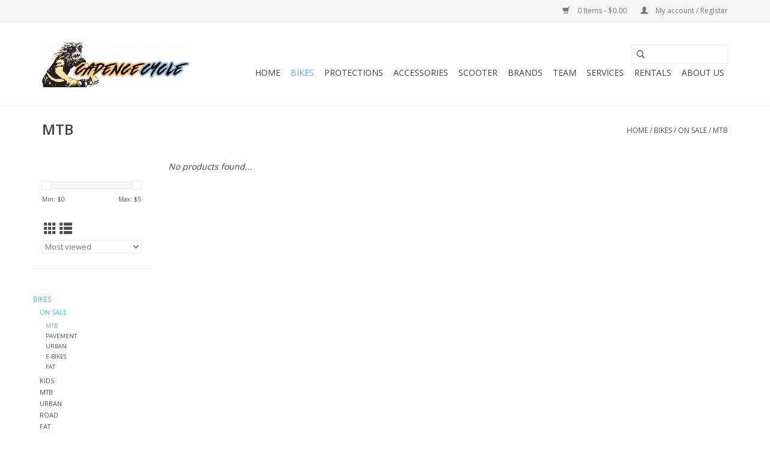

--- FILE ---
content_type: text/html;charset=utf-8
request_url: https://cadence-cycle.shoplightspeed.com/bikes/on-sale/mtb/
body_size: 6052
content:
<!DOCTYPE html>
<html lang="us">
  <head>
    <meta charset="utf-8"/>
<!-- [START] 'blocks/head.rain' -->
<!--

  (c) 2008-2026 Lightspeed Netherlands B.V.
  http://www.lightspeedhq.com
  Generated: 19-01-2026 @ 13:14:54

-->
<link rel="canonical" href="https://cadence-cycle.shoplightspeed.com/bikes/on-sale/mtb/"/>
<link rel="alternate" href="https://cadence-cycle.shoplightspeed.com/index.rss" type="application/rss+xml" title="New products"/>
<meta name="robots" content="noodp,noydir"/>
<meta property="og:url" content="https://cadence-cycle.shoplightspeed.com/bikes/on-sale/mtb/?source=facebook"/>
<meta property="og:site_name" content="Cadence Cycle"/>
<meta property="og:title" content="MTB"/>
<!--[if lt IE 9]>
<script src="https://cdn.shoplightspeed.com/assets/html5shiv.js?2025-02-20"></script>
<![endif]-->
<!-- [END] 'blocks/head.rain' -->
    <title>MTB - Cadence Cycle</title>
    <meta name="description" content="" />
    <meta name="keywords" content="MTB" />
    <meta http-equiv="X-UA-Compatible" content="IE=edge,chrome=1">
    <meta name="viewport" content="width=device-width, initial-scale=1.0">
    <meta name="apple-mobile-web-app-capable" content="yes">
    <meta name="apple-mobile-web-app-status-bar-style" content="black">

    <link rel="shortcut icon" href="https://cdn.shoplightspeed.com/shops/615136/themes/3581/assets/favicon.ico?2021082620051920200921071828" type="image/x-icon" />
    <link href='//fonts.googleapis.com/css?family=Open%20Sans:400,300,600' rel='stylesheet' type='text/css'>
    <link href='//fonts.googleapis.com/css?family=Open%20Sans:400,300,600' rel='stylesheet' type='text/css'>
    <link rel="shortcut icon" href="https://cdn.shoplightspeed.com/shops/615136/themes/3581/assets/favicon.ico?2021082620051920200921071828" type="image/x-icon" />
    <link rel="stylesheet" href="https://cdn.shoplightspeed.com/shops/615136/themes/3581/assets/bootstrap-min.css?2021082620051920200921071828" />
    <link rel="stylesheet" href="https://cdn.shoplightspeed.com/shops/615136/themes/3581/assets/style.css?2021082620051920200921071828" />
    <link rel="stylesheet" href="https://cdn.shoplightspeed.com/shops/615136/themes/3581/assets/settings.css?2021082620051920200921071828" />
    <link rel="stylesheet" href="https://cdn.shoplightspeed.com/assets/gui-2-0.css?2025-02-20" />
    <link rel="stylesheet" href="https://cdn.shoplightspeed.com/assets/gui-responsive-2-0.css?2025-02-20" />
    <link rel="stylesheet" href="https://cdn.shoplightspeed.com/shops/615136/themes/3581/assets/custom.css?2021082620051920200921071828" />
        <link rel="stylesheet" href="https://cdn.shoplightspeed.com/shops/615136/themes/3581/assets/tutorial.css?2021082620051920200921071828" />
    
    <script src="https://cdn.shoplightspeed.com/assets/jquery-1-9-1.js?2025-02-20"></script>
    <script src="https://cdn.shoplightspeed.com/assets/jquery-ui-1-10-1.js?2025-02-20"></script>

    <script type="text/javascript" src="https://cdn.shoplightspeed.com/shops/615136/themes/3581/assets/global.js?2021082620051920200921071828"></script>
		<script type="text/javascript" src="https://cdn.shoplightspeed.com/shops/615136/themes/3581/assets/bootstrap-min.js?2021082620051920200921071828"></script>
    <script type="text/javascript" src="https://cdn.shoplightspeed.com/shops/615136/themes/3581/assets/jcarousel.js?2021082620051920200921071828"></script>
    <script type="text/javascript" src="https://cdn.shoplightspeed.com/assets/gui.js?2025-02-20"></script>
    <script type="text/javascript" src="https://cdn.shoplightspeed.com/assets/gui-responsive-2-0.js?2025-02-20"></script>

    <script type="text/javascript" src="https://cdn.shoplightspeed.com/shops/615136/themes/3581/assets/share42.js?2021082620051920200921071828"></script>

    <!--[if lt IE 9]>
    <link rel="stylesheet" href="https://cdn.shoplightspeed.com/shops/615136/themes/3581/assets/style-ie.css?2021082620051920200921071828" />
    <![endif]-->
    <link rel="stylesheet" media="print" href="https://cdn.shoplightspeed.com/shops/615136/themes/3581/assets/print-min.css?2021082620051920200921071828" />
  </head>
  <body class="tutorial--on">
    <header>
  <div class="topnav">
    <div class="container">
      
      <div class="right">
        <span role="region" aria-label="Cart">
          <a href="https://cadence-cycle.shoplightspeed.com/cart/" title="Cart" class="cart">
            <span class="glyphicon glyphicon-shopping-cart"></span>
            0 Items - $0.00
          </a>
        </span>
        <span>
          <a href="https://cadence-cycle.shoplightspeed.com/account/" title="My account" class="my-account">
            <span class="glyphicon glyphicon-user"></span>
                        	My account / Register
                      </a>
        </span>
      </div>
    </div>
  </div>

  <div class="navigation container">
    <div class="align">
      <div class="burger">
        <button type="button" aria-label="Open menu">
          <img src="https://cdn.shoplightspeed.com/shops/615136/themes/3581/assets/hamburger.png?20210826194706" width="32" height="32" alt="Menu">
        </button>
      </div>

              <div class="vertical logo">
          <a href="https://cadence-cycle.shoplightspeed.com/" title="Cadence Cycle">
            <img src="https://cdn.shoplightspeed.com/shops/615136/themes/3581/v/314461/assets/logo.png?20210826194705" alt="Cadence Cycle" />
          </a>
        </div>
      
      <nav class="nonbounce desktop vertical">
        <form action="https://cadence-cycle.shoplightspeed.com/search/" method="get" id="formSearch" role="search">
          <input type="text" name="q" autocomplete="off" value="" aria-label="Search" />
          <button type="submit" class="search-btn" title="Search">
            <span class="glyphicon glyphicon-search"></span>
          </button>
        </form>
        <ul region="navigation" aria-label=Navigation menu>
          <li class="item home ">
            <a class="itemLink" href="https://cadence-cycle.shoplightspeed.com/">Home</a>
          </li>
          
                    	<li class="item sub active">
              <a class="itemLink" href="https://cadence-cycle.shoplightspeed.com/bikes/" title="Bikes">
                Bikes
              </a>
                            	<span class="glyphicon glyphicon-play"></span>
                <ul class="subnav">
                                      <li class="subitem">
                      <a class="subitemLink" href="https://cadence-cycle.shoplightspeed.com/bikes/on-sale/" title="ON SALE">ON SALE</a>
                                              <ul class="subnav">
                                                      <li class="subitem">
                              <a class="subitemLink" href="https://cadence-cycle.shoplightspeed.com/bikes/on-sale/mtb/" title="MTB">MTB</a>
                            </li>
                                                      <li class="subitem">
                              <a class="subitemLink" href="https://cadence-cycle.shoplightspeed.com/bikes/on-sale/pavement/" title="PAVEMENT">PAVEMENT</a>
                            </li>
                                                      <li class="subitem">
                              <a class="subitemLink" href="https://cadence-cycle.shoplightspeed.com/bikes/on-sale/urban/" title="URBAN">URBAN</a>
                            </li>
                                                      <li class="subitem">
                              <a class="subitemLink" href="https://cadence-cycle.shoplightspeed.com/bikes/on-sale/e-bikes/" title="E-BIKES">E-BIKES</a>
                            </li>
                                                      <li class="subitem">
                              <a class="subitemLink" href="https://cadence-cycle.shoplightspeed.com/bikes/on-sale/fat/" title="FAT">FAT</a>
                            </li>
                                                  </ul>
                                          </li>
                	                    <li class="subitem">
                      <a class="subitemLink" href="https://cadence-cycle.shoplightspeed.com/bikes/kids/" title="KIDS">KIDS</a>
                                              <ul class="subnav">
                                                      <li class="subitem">
                              <a class="subitemLink" href="https://cadence-cycle.shoplightspeed.com/bikes/kids/run/" title="Run">Run</a>
                            </li>
                                                      <li class="subitem">
                              <a class="subitemLink" href="https://cadence-cycle.shoplightspeed.com/bikes/kids/12/" title="12&quot;">12&quot;</a>
                            </li>
                                                      <li class="subitem">
                              <a class="subitemLink" href="https://cadence-cycle.shoplightspeed.com/bikes/kids/14/" title="14”">14”</a>
                            </li>
                                                      <li class="subitem">
                              <a class="subitemLink" href="https://cadence-cycle.shoplightspeed.com/bikes/kids/16/" title="16”">16”</a>
                            </li>
                                                      <li class="subitem">
                              <a class="subitemLink" href="https://cadence-cycle.shoplightspeed.com/bikes/kids/20/" title="20”">20”</a>
                            </li>
                                                      <li class="subitem">
                              <a class="subitemLink" href="https://cadence-cycle.shoplightspeed.com/bikes/kids/24/" title="24”">24”</a>
                            </li>
                                                  </ul>
                                          </li>
                	                    <li class="subitem">
                      <a class="subitemLink" href="https://cadence-cycle.shoplightspeed.com/bikes/mtb/" title="MTB">MTB</a>
                                              <ul class="subnav">
                                                      <li class="subitem">
                              <a class="subitemLink" href="https://cadence-cycle.shoplightspeed.com/bikes/mtb/full-suspension-275/" title="Full suspension 27.5">Full suspension 27.5</a>
                            </li>
                                                      <li class="subitem">
                              <a class="subitemLink" href="https://cadence-cycle.shoplightspeed.com/bikes/mtb/full-suspension-275-765724/" title="Full Suspension 27.5+">Full Suspension 27.5+</a>
                            </li>
                                                      <li class="subitem">
                              <a class="subitemLink" href="https://cadence-cycle.shoplightspeed.com/bikes/mtb/full-suspension-29/" title="Full Suspension 29">Full Suspension 29</a>
                            </li>
                                                      <li class="subitem">
                              <a class="subitemLink" href="https://cadence-cycle.shoplightspeed.com/bikes/mtb/hardtail-26/" title="Hardtail 26">Hardtail 26</a>
                            </li>
                                                      <li class="subitem">
                              <a class="subitemLink" href="https://cadence-cycle.shoplightspeed.com/bikes/mtb/hardtail-26-archived-april-2024/" title="Hardtail 26+ (Archived - April 2024)">Hardtail 26+ (Archived - April 2024)</a>
                            </li>
                                                      <li class="subitem">
                              <a class="subitemLink" href="https://cadence-cycle.shoplightspeed.com/bikes/mtb/hardtail-275/" title="Hardtail 27.5">Hardtail 27.5</a>
                            </li>
                                                      <li class="subitem">
                              <a class="subitemLink" href="https://cadence-cycle.shoplightspeed.com/bikes/mtb/hardtail-275-archived-april-2024/" title="Hardtail 27.5+ (Archived - April 2024)">Hardtail 27.5+ (Archived - April 2024)</a>
                            </li>
                                                      <li class="subitem">
                              <a class="subitemLink" href="https://cadence-cycle.shoplightspeed.com/bikes/mtb/hardtail-29/" title="Hardtail 29">Hardtail 29</a>
                            </li>
                                                  </ul>
                                          </li>
                	                    <li class="subitem">
                      <a class="subitemLink" href="https://cadence-cycle.shoplightspeed.com/bikes/urban-765739/" title="URBAN">URBAN</a>
                                          </li>
                	                    <li class="subitem">
                      <a class="subitemLink" href="https://cadence-cycle.shoplightspeed.com/bikes/road/" title="ROAD">ROAD</a>
                                              <ul class="subnav">
                                                      <li class="subitem">
                              <a class="subitemLink" href="https://cadence-cycle.shoplightspeed.com/bikes/road/race/" title="Race">Race</a>
                            </li>
                                                      <li class="subitem">
                              <a class="subitemLink" href="https://cadence-cycle.shoplightspeed.com/bikes/road/gravel-cx/" title="Gravel/CX">Gravel/CX</a>
                            </li>
                                                      <li class="subitem">
                              <a class="subitemLink" href="https://cadence-cycle.shoplightspeed.com/bikes/road/touring/" title="Touring">Touring</a>
                            </li>
                                                  </ul>
                                          </li>
                	                    <li class="subitem">
                      <a class="subitemLink" href="https://cadence-cycle.shoplightspeed.com/bikes/fat/" title="FAT">FAT</a>
                                          </li>
                	                    <li class="subitem">
                      <a class="subitemLink" href="https://cadence-cycle.shoplightspeed.com/bikes/electric/" title="ELECTRIC">ELECTRIC</a>
                                              <ul class="subnav">
                                                      <li class="subitem">
                              <a class="subitemLink" href="https://cadence-cycle.shoplightspeed.com/bikes/electric/electric-mtb/" title="ELECTRIC MTB">ELECTRIC MTB</a>
                            </li>
                                                  </ul>
                                          </li>
                	                    <li class="subitem">
                      <a class="subitemLink" href="https://cadence-cycle.shoplightspeed.com/bikes/urban/" title="URBAN">URBAN</a>
                                              <ul class="subnav">
                                                      <li class="subitem">
                              <a class="subitemLink" href="https://cadence-cycle.shoplightspeed.com/bikes/urban/comfort/" title="Comfort">Comfort</a>
                            </li>
                                                      <li class="subitem">
                              <a class="subitemLink" href="https://cadence-cycle.shoplightspeed.com/bikes/urban/classic/" title="Classic">Classic</a>
                            </li>
                                                  </ul>
                                          </li>
                	                    <li class="subitem">
                      <a class="subitemLink" href="https://cadence-cycle.shoplightspeed.com/bikes/bmx/" title="BMX">BMX</a>
                                          </li>
                	                    <li class="subitem">
                      <a class="subitemLink" href="https://cadence-cycle.shoplightspeed.com/bikes/dirt-jump/" title="DIRT JUMP">DIRT JUMP</a>
                                          </li>
                	              	</ul>
                          </li>
                    	<li class="item sub">
              <a class="itemLink" href="https://cadence-cycle.shoplightspeed.com/protections/" title="PROTECTIONS">
                PROTECTIONS
              </a>
                            	<span class="glyphicon glyphicon-play"></span>
                <ul class="subnav">
                                      <li class="subitem">
                      <a class="subitemLink" href="https://cadence-cycle.shoplightspeed.com/protections/shoes/" title="SHOES">SHOES</a>
                                          </li>
                	                    <li class="subitem">
                      <a class="subitemLink" href="https://cadence-cycle.shoplightspeed.com/protections/helmets/" title="HELMETS">HELMETS</a>
                                          </li>
                	                    <li class="subitem">
                      <a class="subitemLink" href="https://cadence-cycle.shoplightspeed.com/protections/winter/" title="WINTER">WINTER</a>
                                          </li>
                	              	</ul>
                          </li>
                    	<li class="item sub">
              <a class="itemLink" href="https://cadence-cycle.shoplightspeed.com/accessories/" title="ACCESSORIES">
                ACCESSORIES
              </a>
                            	<span class="glyphicon glyphicon-play"></span>
                <ul class="subnav">
                                      <li class="subitem">
                      <a class="subitemLink" href="https://cadence-cycle.shoplightspeed.com/accessories/car-racks/" title="CAR RACKS">CAR RACKS</a>
                                          </li>
                	              	</ul>
                          </li>
                    	<li class="item">
              <a class="itemLink" href="https://cadence-cycle.shoplightspeed.com/scooter/" title="Scooter">
                Scooter
              </a>
                          </li>
          
          
          
                    	          		<li class="footerbrands item">
                <a class="itemLink" href="https://cadence-cycle.shoplightspeed.com/brands/" title="Brands">
                  Brands
                </a>
          		</li>
          	          
                    	<li class="item">
              <a class="itemLink" href="https://cadence-cycle.shoplightspeed.com/service/team/" title="TEAM" >
                TEAM
              </a>
          	</li>
                    	<li class="item">
              <a class="itemLink" href="https://cadence-cycle.shoplightspeed.com/service/services/" title="SERVICES" >
                SERVICES
              </a>
          	</li>
                    	<li class="item">
              <a class="itemLink" href="https://www.cadencecycle.ca/service/rentals/" title="RENTALS" >
                RENTALS
              </a>
          	</li>
                    	<li class="item">
              <a class="itemLink" href="https://cadence-cycle.shoplightspeed.com/service/about/" title="ABOUT US" >
                ABOUT US
              </a>
          	</li>
                  </ul>

        <span class="glyphicon glyphicon-remove"></span>
      </nav>
    </div>
  </div>
</header>

    <div class="wrapper">
      <div class="container content" role="main">
                <div class="page-title row">
  <div class="col-sm-6 col-md-6">
    <h1>MTB</h1>
  </div>
  <div class="col-sm-6 col-md-6 breadcrumbs text-right" role="nav" aria-label="Breadcrumbs">
  <a href="https://cadence-cycle.shoplightspeed.com/" title="Home">Home</a>

      / <a href="https://cadence-cycle.shoplightspeed.com/bikes/" >Bikes</a>
      / <a href="https://cadence-cycle.shoplightspeed.com/bikes/on-sale/" >ON SALE</a>
      / <a href="https://cadence-cycle.shoplightspeed.com/bikes/on-sale/mtb/" aria-current="true">MTB</a>
  </div>

  </div>
<div class="products row">
  <div class="col-md-2 sidebar" role="complementary">
    <div class="row sort">
      <form action="https://cadence-cycle.shoplightspeed.com/bikes/on-sale/mtb/" method="get" id="filter_form" class="col-xs-12 col-sm-12">
        <input type="hidden" name="mode" value="grid" id="filter_form_mode" />
        <input type="hidden" name="limit" value="12" id="filter_form_limit" />
        <input type="hidden" name="sort" value="popular" id="filter_form_sort" />
        <input type="hidden" name="max" value="5" id="filter_form_max" />
        <input type="hidden" name="min" value="0" id="filter_form_min" />

        <div class="price-filter" aria-hidden="true">
          <div class="sidebar-filter-slider">
            <div id="collection-filter-price"></div>
          </div>
          <div class="price-filter-range clear">
            <div class="min">Min: $<span>0</span></div>
            <div class="max">Max: $<span>5</span></div>
          </div>
        </div>

        <div class="modes hidden-xs hidden-sm">
          <a href="?mode=grid" aria-label="Grid view"><i class="glyphicon glyphicon-th" role="presentation"></i></a>
          <a href="?mode=list" aria-label="List view"><i class="glyphicon glyphicon-th-list" role="presentation"></i></a>
        </div>

        <select name="sort" onchange="$('#formSortModeLimit').submit();" aria-label="Sort by">
                    	<option value="default">Default</option>
                    	<option value="popular" selected="selected">Most viewed</option>
                    	<option value="newest">Newest products</option>
                    	<option value="lowest">Lowest price</option>
                    	<option value="highest">Highest price</option>
                    	<option value="asc">Name ascending</option>
                    	<option value="desc">Name descending</option>
                  </select>

        
              </form>
  	</div>

    			<div class="row" role="navigation" aria-label="Categories">
				<ul>
  				    				<li class="item">
              <span class="arrow"></span>
              <a href="https://cadence-cycle.shoplightspeed.com/bikes/" class="itemLink active" aria-current="true" title="Bikes">
                Bikes               </a>

                  						<ul class="subnav">
      						      							<li class="subitem">
                      <span class="arrow "></span>
                      <a href="https://cadence-cycle.shoplightspeed.com/bikes/on-sale/" class="subitemLink active" aria-current="true" title="ON SALE">
                        ON SALE                       </a>
        							        								<ul class="subnav">
          								          									<li class="subitem">
                              <span class="arrow "></span>
                              <a href="https://cadence-cycle.shoplightspeed.com/bikes/on-sale/mtb/" class="subitemLink active" aria-current="true" title="MTB">
                                MTB                               </a>
                          	</li>
          								          									<li class="subitem">
                              <span class="arrow "></span>
                              <a href="https://cadence-cycle.shoplightspeed.com/bikes/on-sale/pavement/" class="subitemLink"  title="PAVEMENT">
                                PAVEMENT                               </a>
                          	</li>
          								          									<li class="subitem">
                              <span class="arrow "></span>
                              <a href="https://cadence-cycle.shoplightspeed.com/bikes/on-sale/urban/" class="subitemLink"  title="URBAN">
                                URBAN                               </a>
                          	</li>
          								          									<li class="subitem">
                              <span class="arrow "></span>
                              <a href="https://cadence-cycle.shoplightspeed.com/bikes/on-sale/e-bikes/" class="subitemLink"  title="E-BIKES">
                                E-BIKES                               </a>
                          	</li>
          								          									<li class="subitem">
                              <span class="arrow "></span>
                              <a href="https://cadence-cycle.shoplightspeed.com/bikes/on-sale/fat/" class="subitemLink"  title="FAT">
                                FAT                               </a>
                          	</li>
          								        								</ul>
        							      							</li>
      						      							<li class="subitem">
                      <span class="arrow "></span>
                      <a href="https://cadence-cycle.shoplightspeed.com/bikes/kids/" class="subitemLink"  title="KIDS">
                        KIDS                       </a>
        							      							</li>
      						      							<li class="subitem">
                      <span class="arrow "></span>
                      <a href="https://cadence-cycle.shoplightspeed.com/bikes/mtb/" class="subitemLink"  title="MTB">
                        MTB                       </a>
        							      							</li>
      						      							<li class="subitem">
                      <span class="arrow "></span>
                      <a href="https://cadence-cycle.shoplightspeed.com/bikes/urban-765739/" class="subitemLink"  title="URBAN">
                        URBAN                       </a>
        							      							</li>
      						      							<li class="subitem">
                      <span class="arrow "></span>
                      <a href="https://cadence-cycle.shoplightspeed.com/bikes/road/" class="subitemLink"  title="ROAD">
                        ROAD                       </a>
        							      							</li>
      						      							<li class="subitem">
                      <span class="arrow "></span>
                      <a href="https://cadence-cycle.shoplightspeed.com/bikes/fat/" class="subitemLink"  title="FAT">
                        FAT                       </a>
        							      							</li>
      						      							<li class="subitem">
                      <span class="arrow "></span>
                      <a href="https://cadence-cycle.shoplightspeed.com/bikes/electric/" class="subitemLink"  title="ELECTRIC">
                        ELECTRIC                       </a>
        							      							</li>
      						      							<li class="subitem">
                      <span class="arrow "></span>
                      <a href="https://cadence-cycle.shoplightspeed.com/bikes/urban/" class="subitemLink"  title="URBAN">
                        URBAN                       </a>
        							      							</li>
      						      							<li class="subitem">
                      <span class="arrow "></span>
                      <a href="https://cadence-cycle.shoplightspeed.com/bikes/bmx/" class="subitemLink"  title="BMX">
                        BMX                       </a>
        							      							</li>
      						      							<li class="subitem">
                      <span class="arrow "></span>
                      <a href="https://cadence-cycle.shoplightspeed.com/bikes/dirt-jump/" class="subitemLink"  title="DIRT JUMP">
                        DIRT JUMP                       </a>
        							      							</li>
      						    						</ul>
    					    				</li>
  				    				<li class="item">
              <span class="arrow"></span>
              <a href="https://cadence-cycle.shoplightspeed.com/protections/" class="itemLink"  title="PROTECTIONS">
                PROTECTIONS               </a>

                  				</li>
  				    				<li class="item">
              <span class="arrow"></span>
              <a href="https://cadence-cycle.shoplightspeed.com/accessories/" class="itemLink"  title="ACCESSORIES">
                ACCESSORIES               </a>

                  				</li>
  				    				<li class="item">
              <span class="arrow"></span>
              <a href="https://cadence-cycle.shoplightspeed.com/scooter/" class="itemLink"  title="Scooter">
                Scooter               </a>

                  				</li>
  				  			</ul>
      </div>
		  </div>

  <div class="col-sm-12 col-md-10" role="region" aria-label="Product Listing">
            	<div class="no-products-found">No products found...</div>
      </div>
</div>


<script type="text/javascript">
  $(function(){
    $('#filter_form input, #filter_form select').change(function(){
      $(this).closest('form').submit();
    });

    $("#collection-filter-price").slider({
      range: true,
      min: 0,
      max: 5,
      values: [0, 5],
      step: 1,
      slide: function(event, ui) {
    		$('.sidebar-filter-range .min span').html(ui.values[0]);
    		$('.sidebar-filter-range .max span').html(ui.values[1]);

    		$('#filter_form_min').val(ui.values[0]);
    		$('#filter_form_max').val(ui.values[1]);
  		},
    	stop: function(event, ui) {
    		$('#filter_form').submit();
  		}
    });
  });
</script>
      </div>

      <footer>
  <hr class="full-width" />
  <div class="container">
    <div class="social row">
              <form id="formNewsletter" action="https://cadence-cycle.shoplightspeed.com/account/newsletter/" method="post" class="newsletter col-xs-12 col-sm-7 col-md-7">
          <label class="title" for="formNewsletterEmail">Sign up for our newsletter:</label>
          <input type="hidden" name="key" value="02e3a72a049d472f3cda7ec3ca7894f2" />
          <input type="text" name="email" id="formNewsletterEmail" value="" placeholder="E-mail"/>
          <button
            type="submit"
            class="btn glyphicon glyphicon-send"
            title="Subscribe"
          >
            <span>Subscribe</span>
          </button>
        </form>
      
            	<div class="social-media col-xs-12 col-md-12  col-sm-5 col-md-5 text-right tutorial__hover">
        	<div class="inline-block relative">
          	<a href="https://www.facebook.com/Yukonbike" class="social-icon facebook" target="_blank" aria-label="Facebook Cadence Cycle"></a>          	          	          	          	          	          	
          	              <div class="absolute top-0 right-0 left-0 bottom-0 text-center tutorial__fade tutorial__fade-center--dark tutorial__social hidden-xs">
                <a href="/admin/auth/login?redirect=theme/preview/general/header/tutorial" class="p1 block hightlight-color tutorial__background border tutorial__border-color tutorial__add-button tutorial__border-radius" target="_blank">
                  <i class="glyphicon glyphicon-plus-sign tutorial__add-button-icon"></i><span class="bold tutorial__add-button-text">Set up Social Media</span>
                </a>
              </div>
                    	</div>
      	</div>
          </div>

    <hr class="full-width" />

    <div class="links row">
      <div class="col-xs-12 col-sm-3 col-md-3" role="article" aria-label="Customer service links">
        <label class="footercollapse" for="_1">
          <strong>Customer service</strong>
          <span class="glyphicon glyphicon-chevron-down hidden-sm hidden-md hidden-lg"></span>
        </label>
        <input class="footercollapse_input hidden-md hidden-lg hidden-sm" id="_1" type="checkbox">
        <div class="list">
          <ul class="no-underline no-list-style">
                          <li>
                <a href="https://cadence-cycle.shoplightspeed.com/service/about/" title="ABOUT US" >
                  ABOUT US
                </a>
              </li>
                          <li>
                <a href="https://cadence-cycle.shoplightspeed.com/service/general-terms-conditions/" title="General terms &amp; conditions" >
                  General terms &amp; conditions
                </a>
              </li>
                          <li>
                <a href="https://cadence-cycle.shoplightspeed.com/service/disclaimer/" title="Disclaimer" >
                  Disclaimer
                </a>
              </li>
                          <li>
                <a href="https://cadence-cycle.shoplightspeed.com/service/privacy-policy/" title="Privacy policy" >
                  Privacy policy
                </a>
              </li>
                          <li>
                <a href="https://cadence-cycle.shoplightspeed.com/service/payment-methods/" title="Payment methods" >
                  Payment methods
                </a>
              </li>
                          <li>
                <a href="https://cadence-cycle.shoplightspeed.com/service/shipping-returns/" title="Shipping &amp; returns" >
                  Shipping &amp; returns
                </a>
              </li>
                          <li>
                <a href="https://cadence-cycle.shoplightspeed.com/service/" title="Customer support" >
                  Customer support
                </a>
              </li>
                          <li>
                <a href="https://cadence-cycle.shoplightspeed.com/sitemap/" title="Sitemap" >
                  Sitemap
                </a>
              </li>
                          <li>
                <a href="https://cadence-cycle.shoplightspeed.com/service/services/" title="SERVICES" >
                  SERVICES
                </a>
              </li>
                          <li>
                <a href="https://cadence-cycle.shoplightspeed.com/service/team/" title="TEAM" >
                  TEAM
                </a>
              </li>
                      </ul>
        </div>
      </div>

      <div class="col-xs-12 col-sm-3 col-md-3" role="article" aria-label="Products links">
    		<label class="footercollapse" for="_2">
        	<strong>Products</strong>
          <span class="glyphicon glyphicon-chevron-down hidden-sm hidden-md hidden-lg"></span>
        </label>
        <input class="footercollapse_input hidden-md hidden-lg hidden-sm" id="_2" type="checkbox">
        <div class="list">
          <ul>
            <li><a href="https://cadence-cycle.shoplightspeed.com/collection/" title="All products">All products</a></li>
                        <li><a href="https://cadence-cycle.shoplightspeed.com/collection/?sort=newest" title="New products">New products</a></li>
            <li><a href="https://cadence-cycle.shoplightspeed.com/collection/offers/" title="Offers">Offers</a></li>
                        	<li><a href="https://cadence-cycle.shoplightspeed.com/brands/" title="Brands">Brands</a></li>
                                    <li><a href="https://cadence-cycle.shoplightspeed.com/index.rss" title="RSS feed">RSS feed</a></li>
          </ul>
        </div>
      </div>

      <div class="col-xs-12 col-sm-3 col-md-3" role="article" aria-label="My account links">
        <label class="footercollapse" for="_3">
        	<strong>
          	          		My account
          	        	</strong>
          <span class="glyphicon glyphicon-chevron-down hidden-sm hidden-md hidden-lg"></span>
        </label>
        <input class="footercollapse_input hidden-md hidden-lg hidden-sm" id="_3" type="checkbox">

        <div class="list">
          <ul>
            
                        	            		<li><a href="https://cadence-cycle.shoplightspeed.com/account/" title="Register">Register</a></li>
            	                        	            		<li><a href="https://cadence-cycle.shoplightspeed.com/account/orders/" title="My orders">My orders</a></li>
            	                        	            		<li><a href="https://cadence-cycle.shoplightspeed.com/account/tickets/" title="My tickets">My tickets</a></li>
            	                        	            		<li><a href="https://cadence-cycle.shoplightspeed.com/account/wishlist/" title="My wishlist">My wishlist</a></li>
            	                        	                      </ul>
        </div>
      </div>

      <div class="col-xs-12 col-sm-3 col-md-3" role="article" aria-label="Company info">
      	<label class="footercollapse" for="_4">
      		<strong>
                        	Cadence Cycle
                      </strong>
          <span class="glyphicon glyphicon-chevron-down hidden-sm hidden-md hidden-lg"></span>
        </label>
        <input class="footercollapse_input hidden-md hidden-lg hidden-sm" id="_4" type="checkbox">

        <div class="list">
        	          	<span class="contact-description">Cadence Cycle is the third most Northerly bike shop in Canada.</span>
                  	          	<div class="contact" role="group" aria-label="Phone number: (867) 633-5600">
            	<span class="glyphicon glyphicon-earphone"></span>
            	(867) 633-5600
          	</div>
        	        	          	<div class="contact">
            	<span class="glyphicon glyphicon-envelope"></span>
            	<a href="/cdn-cgi/l/email-protection#523637333c12313336373c3137312b313e377c313372" title="Email" aria-label="Email: dean@cadencecycle.ca ">
              	<span class="__cf_email__" data-cfemail="345051555a74575550515a5751574d5758511a5755">[email&#160;protected]</span> 
            	</a>
          	</div>
        	        </div>

                
              </div>
    </div>
  	<hr class="full-width" />
  </div>

  <div class="copyright-payment">
    <div class="container">
      <div class="row">
        <div class="copyright col-md-6">
          © Copyright 2026 Cadence Cycle
                    	- Powered by
          	          		<a href="http://www.lightspeedhq.com" title="Lightspeed" target="_blank" aria-label="Powered by Lightspeed">Lightspeed</a>
          		          	                  </div>
        <div class="payments col-md-6 text-right">
                  </div>
      </div>
    </div>
  </div>
</footer>
    </div>
    <!-- [START] 'blocks/body.rain' -->
<script data-cfasync="false" src="/cdn-cgi/scripts/5c5dd728/cloudflare-static/email-decode.min.js"></script><script>
(function () {
  var s = document.createElement('script');
  s.type = 'text/javascript';
  s.async = true;
  s.src = 'https://cadence-cycle.shoplightspeed.com/services/stats/pageview.js';
  ( document.getElementsByTagName('head')[0] || document.getElementsByTagName('body')[0] ).appendChild(s);
})();
</script>
<!-- [END] 'blocks/body.rain' -->
          <script type="text/javascript" src="https://cdn.shoplightspeed.com/shops/615136/themes/3581/assets/tutorial.js?2021082620051920200921071828"></script>
      <script>(function(){function c(){var b=a.contentDocument||a.contentWindow.document;if(b){var d=b.createElement('script');d.innerHTML="window.__CF$cv$params={r:'9c06990c8de48682',t:'MTc2ODgyODQ5NC4wMDAwMDA='};var a=document.createElement('script');a.nonce='';a.src='/cdn-cgi/challenge-platform/scripts/jsd/main.js';document.getElementsByTagName('head')[0].appendChild(a);";b.getElementsByTagName('head')[0].appendChild(d)}}if(document.body){var a=document.createElement('iframe');a.height=1;a.width=1;a.style.position='absolute';a.style.top=0;a.style.left=0;a.style.border='none';a.style.visibility='hidden';document.body.appendChild(a);if('loading'!==document.readyState)c();else if(window.addEventListener)document.addEventListener('DOMContentLoaded',c);else{var e=document.onreadystatechange||function(){};document.onreadystatechange=function(b){e(b);'loading'!==document.readyState&&(document.onreadystatechange=e,c())}}}})();</script><script defer src="https://static.cloudflareinsights.com/beacon.min.js/vcd15cbe7772f49c399c6a5babf22c1241717689176015" integrity="sha512-ZpsOmlRQV6y907TI0dKBHq9Md29nnaEIPlkf84rnaERnq6zvWvPUqr2ft8M1aS28oN72PdrCzSjY4U6VaAw1EQ==" data-cf-beacon='{"rayId":"9c06990c8de48682","version":"2025.9.1","serverTiming":{"name":{"cfExtPri":true,"cfEdge":true,"cfOrigin":true,"cfL4":true,"cfSpeedBrain":true,"cfCacheStatus":true}},"token":"8247b6569c994ee1a1084456a4403cc9","b":1}' crossorigin="anonymous"></script>
</body>
</html>


--- FILE ---
content_type: text/javascript;charset=utf-8
request_url: https://cadence-cycle.shoplightspeed.com/services/stats/pageview.js
body_size: -303
content:
// SEOshop 19-01-2026 13:14:55